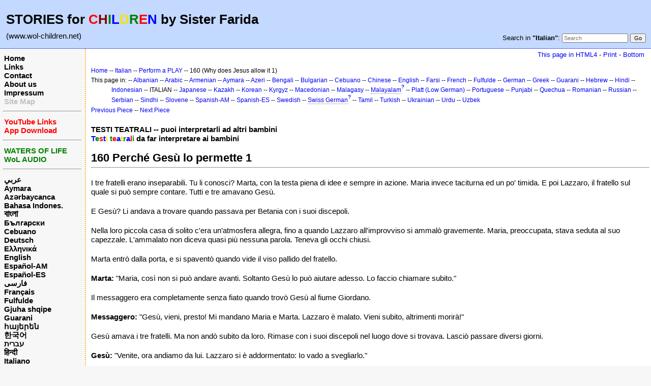

--- FILE ---
content_type: text/html; charset=UTF-8
request_url: https://www.wol-children.net/index.php?n=Italian.GTdramaCh160
body_size: 5177
content:
<!DOCTYPE html>
<html lang="it">
<head>
  <title>Italian, Dramas: Piece 160– Perché Gesù lo permette 1 | Waters of Life for Children</title>
  <meta name="viewport" content="width=device-width, initial-scale=1"/>
  <link rel='stylesheet' href='https://www.wol-children.net/pub/skins/index/skin.css' type='text/css' />
  <!--HTMLHeader--><style type='text/css'><!--.noPmTOC, .PmTOCdiv:empty {display:none;}
.PmTOCdiv { display: inline-block; font-size: 13px; overflow: auto; max-height: 500px;}
.PmTOCdiv a { text-decoration: none; display: block; line-height: 1;}
.back-arrow {font-size: .8rem; text-decoration: none; vertical-align: text-top;}
#PmTOCchk + label {cursor: pointer;}
#PmTOCchk {display: none;}
#PmTOCchk:not(:checked) + label > .pmtoc-show {display: none;}
#PmTOCchk:checked + label > .pmtoc-hide {display: none;}
#PmTOCchk:checked + label + div {display: none;}table.sortable th { cursor: pointer; }
table.sortable th::after { color: transparent; content: "\00A0\025B8"; }
table.sortable th:hover::after { color: inherit; content: "\00A0\025B8"; }
table.sortable th.dir-u::after { color: inherit; content: "\00A0\025BE"; }
table.sortable th.dir-d::after { color: inherit; content: "\00A0\025B4"; }
--></style><meta http-equiv='Content-Type' content='text/html; charset=utf-8' />  <meta name='robots' content='index,follow' />

</head>
<body>
  <div id="bodywrap">
    <input id="wikileft-toggle" type="checkbox"/>
    <label for="wikileft-toggle" id="wikileft-toggle-label"></label>

    <input id="wikihead-search-toggle" type="checkbox"/>
    <label for="wikihead-search-toggle" id="wikihead-search-toggle-label"></label>
    <input id="wikicmds-toggle" type="checkbox"/>


<!--PageHeaderFmt-->
    <header id="wikihead">	
      <div id="wikihead-content">
	    <h2><big><strong>STORIES for <span  style='color: red;'>C</span><span  style='color: maroon;'>H</span><span  style='color: green;'>I</span><span  style='color: blue;'>L</span><span  style='color: #f9e000;'>D</span><span  style='color: green;'>R</span><span  style='color: red;'>E</span><span  style='color: blue;'>N</span> by Sister Farida</strong></big></h2>
<p><big>(www.wol-children.net)</big>
</p>


	    <form id="wikihead-searchform" action="https://www.wol-children.net/index.php" method="get">
          <span id="wikihead-searchlink">Search in <b>"Italian"</b>:</span>
          <input type="hidden" name="n" value="Italian.GTdramaCh160" />
          <input type="hidden" name="action" value="search" />
          <input id="wikihead-searchquery" type="search" name="q" value="" class="inputbox searchbox" placeholder="Search" />
          <input id="wikihead-searchsubmitbtn" type="submit" class="inputbutton searchbutton" value="Go" />
        </form>
		
      </div><!--wikiheadcontent-->
    </header><!--wikihead-->
<!--/PageHeaderFmt-->

    <div id="wikimid">
<!--PageLeftFmt-->
      <nav id="wikisidebar">
        <div id="wikileft">
          <p class='sidehead'> <a class='wikilink' href='https://www.wol-children.net/index.php?n=Main.Main'>Home</a><br /> <a class='wikilink' href='https://www.wol-children.net/index.php?n=Main.Links'>Links</a><br /> <a class='wikilink' href='https://www.wol-children.net/index.php?n=Main.Contact'>Contact</a><br /> <a class='wikilink' href='https://www.wol-children.net/index.php?n=Main.AboutUs'>About us</a><br /> <a class='wikilink' href='https://www.wol-children.net/index.php?n=Main.Impressum'>Impressum</a><br /> <a class='wikilink' href='https://www.wol-children.net/index.php?n=Main.SiteMap'><span  style='color: silver;'>Site Map</span></a>
</p><hr />
<p class='sidehead'> <a class='wikilink' href='https://www.wol-children.net/index.php?n=Main.Links#Ch001'><span  style='color: red;'>YouTube Links</span></a><br /> <a class='wikilink' href='https://www.wol-children.net/index.php?n=Main.Links#Ch002'><span  style='color: red;'>App Download</span></a>
</p><hr />
<p class='sidehead'> <a target='_blank'  class='urllink' href='http://www.waters-of-life.net' rel='nofollow'><span  style='color: green;'>WATERS OF LIFE</span></a><br /> <a target='_blank'  class='urllink' href='http://www.wol-audio.net' rel='nofollow'><span  style='color: green;'>WoL AUDIO</span></a>
</p><hr />
<p class='sidehead'> <a class='wikilink' href='https://www.wol-children.net/index.php?n=Arabic.Main'>عربي</a><br /> <a class='wikilink' href='https://www.wol-children.net/index.php?n=Aymara.Main'>Aymara</a><br /> <a class='wikilink' href='https://www.wol-children.net/index.php?n=Azeri.Main'>Azərbaycanca</a><br /> <a class='wikilink' href='https://www.wol-children.net/index.php?n=Indonesian.Main'>Bahasa Indones.</a><br /> <a class='wikilink' href='https://www.wol-children.net/index.php?n=Bengali.Main'><big>বাংলা</big></a><br /> <a class='wikilink' href='https://www.wol-children.net/index.php?n=Bulgarian.Main'>Български</a><br /> <a class='wikilink' href='https://www.wol-children.net/index.php?n=Cebuano.Main'>Cebuano</a><br /> <a class='wikilink' href='https://www.wol-children.net/index.php?n=German.Main'>Deutsch</a><br /> <a class='wikilink' href='https://www.wol-children.net/index.php?n=Greek.Main'>Ελληνικά</a><br /> <a class='wikilink' href='https://www.wol-children.net/index.php?n=English.Main'>English</a><br /> <a class='wikilink' href='https://www.wol-children.net/index.php?n=Spanish.Main'>Español-AM</a><br /> <a class='wikilink' href='https://www.wol-children.net/index.php?n=Espa%c3%b1ol.Main'>Español-ES</a><br /> <a class='wikilink' href='https://www.wol-children.net/index.php?n=Farsi.Main'>فارسی</a><br /> <a class='wikilink' href='https://www.wol-children.net/index.php?n=French.Main'>Français</a><br /> <a class='wikilink' href='https://www.wol-children.net/index.php?n=Fulfulde.Main'>Fulfulde</a><br /> <a class='wikilink' href='https://www.wol-children.net/index.php?n=Albanian.Main'>Gjuha shqipe</a><br /> <a class='wikilink' href='https://www.wol-children.net/index.php?n=Guarani.Main'>Guarani</a><br /> <a class='wikilink' href='https://www.wol-children.net/index.php?n=Armenian.Main'>հայերեն</a><br /> <a class='wikilink' href='https://www.wol-children.net/index.php?n=Korean.Main'>한국어</a><br /> <a class='wikilink' href='https://www.wol-children.net/index.php?n=Hebrew.Main'>עברית</a><br /> <a class='wikilink' href='https://www.wol-children.net/index.php?n=Hindi.Main'>हिन्दी</a><br /> <a class='wikilink' href='https://www.wol-children.net/index.php?n=Italian.Main'>Italiano</a><br /> <a class='wikilink' href='https://www.wol-children.net/index.php?n=Kazakh.Main'>Қазақша</a><br /> <a class='wikilink' href='https://www.wol-children.net/index.php?n=Kyrgyz.Main'>Кыргызча</a><br /> <a class='wikilink' href='https://www.wol-children.net/index.php?n=Macedonian.Main'>Македонски</a><br /> <a class='wikilink' href='https://www.wol-children.net/index.php?n=Malagasy.Main'>Malagasy</a><br />  <span  style='color: silver;'><a style='color: silver' class='wikilink' href='https://www.wol-children.net/index.php?n=Malayalam.Main'><big>മലയാളം</big></a><br /></span> <a class='wikilink' href='https://www.wol-children.net/index.php?n=Japanese.Main'>日本語</a><br /> <a class='wikilink' href='https://www.wol-children.net/index.php?n=Uzbek.Main'>O‘zbek</a><br /> <a class='wikilink' href='https://www.wol-children.net/index.php?n=Platt.Main'>Plattdüütsch</a><br /> <a class='wikilink' href='https://www.wol-children.net/index.php?n=Portuguese.Main'>Português</a><br /> <a class='wikilink' href='https://www.wol-children.net/index.php?n=Punjabi.Main'>پن٘جابی</a><br /> <a class='wikilink' href='https://www.wol-children.net/index.php?n=Quechua.Main'>Quechua</a><br /> <a class='wikilink' href='https://www.wol-children.net/index.php?n=Romanian.Main'>Română</a><br /> <a class='wikilink' href='https://www.wol-children.net/index.php?n=Russian.Main'>Русский</a><br /> <a class='wikilink' href='https://www.wol-children.net/index.php?n=SwissGerman.Main'>Schwyzerdütsch</a><br /> <a class='wikilink' href='https://www.wol-children.net/index.php?n=Serbian.Main'>Srpski/Српски</a><br /> <a class='wikilink' href='https://www.wol-children.net/index.php?n=Sindhi.Main'>سِنڌِي‎</a><br /> <a class='wikilink' href='https://www.wol-children.net/index.php?n=Slovene.Main'>Slovenščina</a><br /> <a class='wikilink' href='https://www.wol-children.net/index.php?n=Swedish.Main'>Svenska</a><br /> <a class='wikilink' href='https://www.wol-children.net/index.php?n=Tamil.Main'>தமிழ்</a><br /> <a class='wikilink' href='https://www.wol-children.net/index.php?n=Turkish.Main'>Türkçe</a><br /> <a class='wikilink' href='https://www.wol-children.net/index.php?n=Ukrainian.Main'>Українська</a><br /> <a class='wikilink' href='https://www.wol-children.net/index.php?n=Urdu.Main'>اردو</a><br /> <a class='wikilink' href='https://www.wol-children.net/index.php?n=Chinese.Main'>中文</a>
</p>

        </div>
      </nav>
<!--/PageLeftFmt-->

      <div id="wikibody">
        <main>

        <div id='thispath'>
          <a rel="nofollow" href='html4.php?n=Italian.GTdramaCh160' title='If you have an older browser, use this site'>This page in HTML4</a> -
          <a rel="nofollow" href='https://www.wol-children.net/index.php?n=Italian.GTdramaCh160?action=print' target='_blank' title='Print this Page'>Print</a> -
          <a rel="nofollow" href='https://www.wol-children.net/index.php?n=Italian.GTdramaCh160#bottom' title='Go to bottom of this page'>Bottom</a>
        </div>

<!--PageText-->
<div id='wikitext'>
<p><span style='font-size:83%'> <a class='wikilink' href='https://www.wol-children.net/index.php?n=Main.Main'>Home</a> -- <a class='wikilink' href='https://www.wol-children.net/index.php?n=Italian.Main'>Italian</a> -- <a class='wikilink' href='https://www.wol-children.net/index.php?n=Italian.GTdrama'>Perform a PLAY</a> -- 160 (Why does Jesus allow it 1) </span>
</p><div class='outdent'><span style='font-size:83%'> This page in: -- <a class='wikilink' href='https://www.wol-children.net/index.php?n=Albanian.GTdramaCh160'>Albanian</a> -- <a class='wikilink' href='https://www.wol-children.net/index.php?n=Arabic.GTdramaCh160'>Arabic</a> -- <a class='wikilink' href='https://www.wol-children.net/index.php?n=Armenian.GTdramaCh160'>Armenian</a> -- <a class='wikilink' href='https://www.wol-children.net/index.php?n=Aymara.GTdramaCh160'>Aymara</a> -- <a class='wikilink' href='https://www.wol-children.net/index.php?n=Azeri.GTdramaCh160'>Azeri</a> -- <a class='wikilink' href='https://www.wol-children.net/index.php?n=Bengali.GTdramaCh160'>Bengali</a> -- <a class='wikilink' href='https://www.wol-children.net/index.php?n=Bulgarian.GTdramaCh160'>Bulgarian</a> -- <a class='wikilink' href='https://www.wol-children.net/index.php?n=Cebuano.GTdramaCh160'>Cebuano</a> -- <a class='wikilink' href='https://www.wol-children.net/index.php?n=Chinese.GTdramaCh160'>Chinese</a> -- <a class='wikilink' href='https://www.wol-children.net/index.php?n=English.GTdramaCh160'>English</a> -- <a class='wikilink' href='https://www.wol-children.net/index.php?n=Farsi.GTdramaCh160'>Farsi</a> -- <a class='wikilink' href='https://www.wol-children.net/index.php?n=French.GTdramaCh160'>French</a> -- <a class='wikilink' href='https://www.wol-children.net/index.php?n=Fulfulde.GTdramaCh160'>Fulfulde</a> -- <a class='wikilink' href='https://www.wol-children.net/index.php?n=German.GTdramaCh160'>German</a> -- <a class='wikilink' href='https://www.wol-children.net/index.php?n=Greek.GTdramaCh160'>Greek</a> -- <a class='wikilink' href='https://www.wol-children.net/index.php?n=Guarani.GTdramaCh160'>Guarani</a> -- <a class='wikilink' href='https://www.wol-children.net/index.php?n=Hebrew.GTdramaCh160'>Hebrew</a> -- <a class='wikilink' href='https://www.wol-children.net/index.php?n=Hindi.GTdramaCh160'>Hindi</a> -- <a class='wikilink' href='https://www.wol-children.net/index.php?n=Indonesian.GTdramaCh160'>Indonesian</a> -- ITALIAN -- <a class='wikilink' href='https://www.wol-children.net/index.php?n=Japanese.GTdramaCh160'>Japanese</a> -- <a class='wikilink' href='https://www.wol-children.net/index.php?n=Kazakh.GTdramaCh160'>Kazakh</a> -- <a class='wikilink' href='https://www.wol-children.net/index.php?n=Korean.GTdramaCh160'>Korean</a> -- <a class='wikilink' href='https://www.wol-children.net/index.php?n=Kyrgyz.GTdramaCh160'>Kyrgyz</a> -- <a class='wikilink' href='https://www.wol-children.net/index.php?n=Macedonian.GTdramaCh160'>Macedonian</a> -- <a class='wikilink' href='https://www.wol-children.net/index.php?n=Malagasy.GTdramaCh160'>Malagasy</a> -- <a class='createlinktext' rel='nofollow'
    href='https://www.wol-children.net/index.php?n=Malayalam.GTdramaCh160?action=edit'>Malayalam</a><a rel='nofollow' 
    class='createlink' href='https://www.wol-children.net/index.php?n=Malayalam.GTdramaCh160?action=edit'>?</a> -- <a class='wikilink' href='https://www.wol-children.net/index.php?n=Platt.GTdramaCh160'>Platt (Low German)</a> -- <a class='wikilink' href='https://www.wol-children.net/index.php?n=Portuguese.GTdramaCh160'>Portuguese</a> -- <a class='wikilink' href='https://www.wol-children.net/index.php?n=Punjabi.GTdramaCh160'>Punjabi</a> -- <a class='wikilink' href='https://www.wol-children.net/index.php?n=Quechua.GTdramaCh160'>Quechua</a> -- <a class='wikilink' href='https://www.wol-children.net/index.php?n=Romanian.GTdramaCh160'>Romanian</a> -- <a class='wikilink' href='https://www.wol-children.net/index.php?n=Russian.GTdramaCh160'>Russian</a> -- <a class='wikilink' href='https://www.wol-children.net/index.php?n=Serbian.GTdramaCh160'>Serbian</a> -- <a class='wikilink' href='https://www.wol-children.net/index.php?n=Sindhi.GTdramaCh160'>Sindhi</a> -- <a class='wikilink' href='https://www.wol-children.net/index.php?n=Slovene.GTdramaCh160'>Slovene</a> -- <a class='wikilink' href='https://www.wol-children.net/index.php?n=Spanish.GTdramaCh160'>Spanish-AM</a> -- <a class='wikilink' href='https://www.wol-children.net/index.php?n=Espa%c3%b1ol.GTdramaCh160'>Spanish-ES</a> -- <a class='wikilink' href='https://www.wol-children.net/index.php?n=Swedish.GTdramaCh160'>Swedish</a> -- <a class='createlinktext' rel='nofollow'
    href='https://www.wol-children.net/index.php?n=SwissGerman.GTdramaCh160?action=edit'>Swiss German</a><a rel='nofollow' 
    class='createlink' href='https://www.wol-children.net/index.php?n=SwissGerman.GTdramaCh160?action=edit'>?</a> -- <a class='wikilink' href='https://www.wol-children.net/index.php?n=Tamil.GTdramaCh160'>Tamil</a> -- <a class='wikilink' href='https://www.wol-children.net/index.php?n=Turkish.GTdramaCh160'>Turkish</a> -- <a class='wikilink' href='https://www.wol-children.net/index.php?n=Ukrainian.GTdramaCh160'>Ukrainian</a> -- <a class='wikilink' href='https://www.wol-children.net/index.php?n=Urdu.GTdramaCh160'>Urdu</a> -- <a class='wikilink' href='https://www.wol-children.net/index.php?n=Uzbek.GTdramaCh160'>Uzbek</a> </span>
</div><p><span style='font-size:83%'> <a class='wikilink' href='https://www.wol-children.net/index.php?n=Italian.GTdramaCh159'>Previous Piece</a> -- <a class='wikilink' href='https://www.wol-children.net/index.php?n=Italian.GTdramaCh161'>Next Piece</a> </span>
</p>
<div class='vspace'></div><div class='outdent'><strong>TESTI TEATRALI -- puoi interpretarli ad altri bambini</strong>
</div><div class='outdent'><strong><span  style='color: blue;'>T</span><span  style='color: green;'>e</span><span  style='color: red;'>s</span><span  style='color: blue;'>t</span><span  style='color: #f9e000;'>i </span><span  style='color: green;'>t</span><span  style='color: red;'>e</span><span  style='color: blue;'>a</span><span  style='color: #f9e000;'>t</span><span  style='color: green;'>r</span><span  style='color: blue;'>a</span><span  style='color: red;'>l</span><span  style='color: green;'>i</span> da far interpretare ai bambini</strong>
</div><div class='vspace'></div><h2><strong>160 Perché Gesù lo permette 1</strong></h2>
<hr />
<p class='vspace'>I tre fratelli erano inseparabili. Tu li conosci? Marta, con la testa piena di idee e sempre in azione. Maria invece taciturna ed un po' timida. E poi Lazzaro, il fratello sul quale si può sempre contare. Tutti e tre amavano Gesù.
</p>
<p class='vspace'>E Gesù? Li andava a trovare quando passava per Betania con i suoi discepoli. 
</p>
<p class='vspace'>Nella loro piccola casa di solito c'era un’atmosfera allegra, fino a quando Lazzaro all'improvviso si ammalò gravemente. Maria, preoccupata, stava seduta al suo capezzale. L'ammalato non diceva quasi più nessuna parola. Teneva gli occhi chiusi. 
</p>
<p class='vspace'>Marta entrò dalla porta, e si spaventò quando vide il viso pallido del fratello.
</p>
<p class='vspace'><strong>Marta:</strong> "Maria, così non si può andare avanti. Soltanto Gesù lo può aiutare adesso. Lo faccio chiamare subito."
</p>
<p class='vspace'>Il messaggero era completamente senza fiato quando trovò Gesù al fiume Giordano.
</p>
<p class='vspace'><strong>Messaggero:</strong> "Gesù, vieni, presto! Mi mandano Maria e Marta. Lazzaro è malato. Vieni subito, altrimenti morirà!"
</p>
<p class='vspace'>Gesù amava i tre fratelli. Ma non andò subito da loro. Rimase con i suoi discepoli nel luogo dove si trovava. Lasciò passare diversi giorni.
</p>
<p class='vspace'><strong>Gesù:</strong> "Venite, ora andiamo da lui. Lazzaro si è addormentato: Io vado a svegliarlo." 
</p>
<p class='vspace'><strong>Discepolo:</strong> "Se dorme, sicuramente presto starà meglio."
</p>
<p class='vspace'><strong>Gesù:</strong> "Dicendo che dorme, intendevo altro. Lazzaro è morto." 
</p>
<p class='vspace'><strong>Discepolo:</strong> "È morto?"
</p>
<p class='vspace'><strong>Gesù:</strong> "Mi rallegro che non mi trovavo lì al momento. Perché da quel che avverrà imparerete a credere in me."
</p>
<p class='vspace'>Adesso i discepoli non capivano più niente. Lazzaro era morto e Gesù si rallegrava. Come avrebbero mai potuto imparare a credere in Lui tramite questa cosa? 
</p>
<p class='vspace'>Forse Gesù intendeva dire che bisogna aver fiducia in Lui anche se succede la cosa peggiore? Anche quando si fa fatica a capire ciò che Egli fa?
</p>
<p class='vspace'>Lazzaro fu sepolto. Maria e Marta piangevano tanto. Molti ospiti erano venuti per consolare le due sorelle.
</p>
<p class='vspace'>Ed io adesso ti voglio dare un piccolo compito.
</p>
<p class='vspace'>Rifletti su queste domande: cosa faresti nel caso in cui Gesù non esaudisse subito una tua preghiera e non ti aiutasse immediatamente?
</p>
<p class='vspace'>Cosa faresti se addirittura permettesse la cosa peggiore?
</p>
<p class='vspace'>Crederesti comunque che Egli ti ama?
</p>
<p class='vspace'>Rifletti su questo. E non dimenticare che la storia continua la prossima volta.
</p>
<div class='vspace'></div><hr />
<p class='vspace'><strong>Personaggi:</strong> Narratore, Marta, messaggero, Gesù, discepoli
</p>
<p class='vspace'>© Copyright: CEF Germany
</p>
<div class='vspace'></div>
</div>


        <div id='thispath'>
          <a rel="nofollow" href='html4.php?n=Italian.GTdramaCh160' title='If you have an older browser, use this site'>This page in HTML4</a> -
          <a rel="nofollow" href='https://www.wol-children.net/index.php?n=Italian.GTdramaCh160?action=print' target='_blank' title='Print this Page'>Print</a> -
          <a rel="nofollow" href='https://www.wol-children.net/index.php?n=Italian.GTdramaCh160#top' title='Go to top of this page'>Top</a>
        </div>

        </main>

      </div><!--wikibody-->

    </div><!--wikimid-->


    <div id="wikioverlay"></div>
  </div><!--bodywrap-->

  <script type='text/javascript' src='https://www.wol-children.net/pub/skins/index/skin.js' async></script>

<div id='wikifoot2'>
    <div id='wikifootbar'><p><strong><a class='urllink' href='http://www.wol-children.net' rel='nofollow'>www.WoL-Children.net</a></strong>
</p>
</div>
  </div>
  <div id='wikipoweredby' title='Powered by PmWiki' align='center'>
		<a href='http://www.pmwiki.org' title='PmWiki Home'>Page last modified on August 24, 2017, at 12:35 PM | powered by PmWiki (pmwiki-2.3.3)</a>
    
  </div>
<!--HTMLFooter-->
<a name="bottom"></a>
</body>
</html>



--- FILE ---
content_type: text/javascript
request_url: https://www.wol-children.net/pub/skins/index/skin.js
body_size: 2644
content:
/***********************************************************************
**  skin.js
**  Copyright 2016-2017 Petko Yotov www.pmwiki.org/petko
**  
**  This file is part of PmWiki; you can redistribute it and/or modify
**  it under the terms of the GNU General Public License as published
**  by the Free Software Foundation; either version 2 of the License, or
**  (at your option) any later version.  See pmwiki.php for full details.
**  
**  This script fixes the styles of some elements when some directives
**  like (:noleft:) are used in a page.
***********************************************************************/
(function(){
  var W = window, D = document;
  function $(x) { // returns element from id
    return D.getElementById(x);
  }
  function hide(id) { // hides element
    var el = $(id);
    if(el) el.style.display = 'none'; 
  }
  function cname(id, c) { // set element className
    var el = $(id);
    if(el) el.className = c;
  }
  var wsb = $('wikisidebar');
  if(! wsb) { // (:noleft:)
    hide('wikileft-toggle-label')
    cname('wikifoot', 'nosidebar');
  }
  else { 
    var sbcontent = wsb.textContent || wsb.innerText;
    if(! sbcontent.replace(/\s+/, '').length) // empty sidebar, eg. protected
      hide('wikileft-toggle-label');
  }
  var wcmd = $('wikicmds');
  if(wcmd) { // page actions
    var pacontent = wcmd.textContent || wcmd.innerText;
    if(! pacontent.replace(/\s+/, '').length) // empty, eg. protected
      hide('wikicmds-toggle-label');
  }
  if(! $('wikihead-searchform')) // no search form, eg. custom header
    hide('wikihead-search-toggle-label');
  var overlay = $('wikioverlay');
  if(overlay) {
    overlay.addEventListener('click', function(){
      $('wikicmds-toggle').checked = false;
      $('wikihead-search-toggle').checked = false;
      $('wikileft-toggle').checked = false;
    });
  }
  var scrolltables = function() {
    // This function "wraps" large tables in a scrollable div
    // and "unwraps" narrow tables from the scrollable div 
    // allowing table alignement
    var tables = D.getElementsByTagName('table');
    for(var i=0; i<tables.length; i++) {
      var t = tables[i];
      var pn = t.parentNode;
      if(pn.className == 'scrollable') {
        var gp = pn.parentNode;
        if(t.offsetWidth < gp.offsetWidth) {
          gp.insertBefore(t, pn);
          gp.removeChild(pn);
        }
      }
      else  {
        if(t.offsetWidth > pn.offsetWidth) {
          var nn = D.createElement('div');
          pn.insertBefore(nn, t).className = 'scrollable';
          nn.appendChild(t);
        }
      }
    }
  }
  W.addEventListener('resize', scrolltables, false);
  D.addEventListener('DOMContentLoaded', scrolltables, false);
})();
